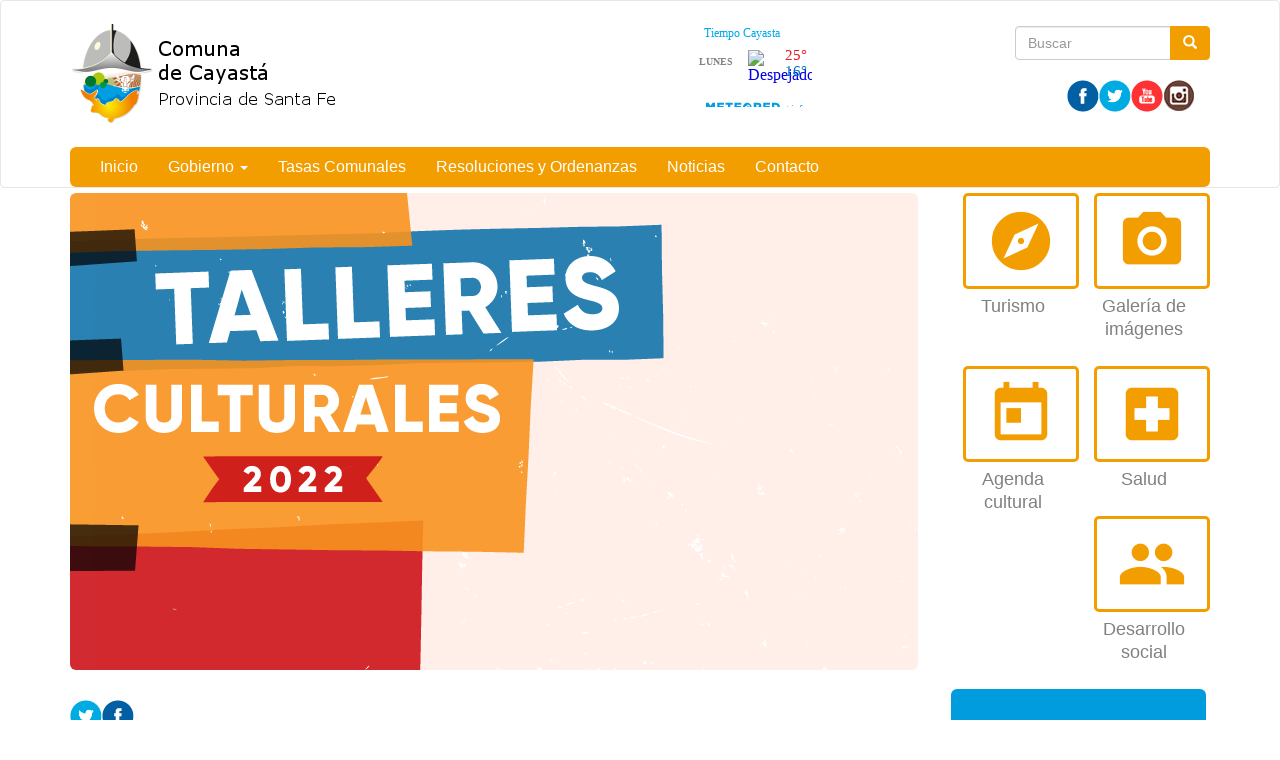

--- FILE ---
content_type: text/html; charset=utf-8
request_url: https://cayasta.gob.ar/?q=content/talleres-culturales-2022
body_size: 26363
content:
<!DOCTYPE html>
<html lang="es" dir="ltr" prefix="og: http://ogp.me/ns# article: http://ogp.me/ns/article# book: http://ogp.me/ns/book# profile: http://ogp.me/ns/profile# video: http://ogp.me/ns/video# product: http://ogp.me/ns/product# content: http://purl.org/rss/1.0/modules/content/ dc: http://purl.org/dc/terms/ foaf: http://xmlns.com/foaf/0.1/ rdfs: http://www.w3.org/2000/01/rdf-schema# sioc: http://rdfs.org/sioc/ns# sioct: http://rdfs.org/sioc/types# skos: http://www.w3.org/2004/02/skos/core# xsd: http://www.w3.org/2001/XMLSchema#">
<head>
  <link rel="profile" href="http://www.w3.org/1999/xhtml/vocab" />
  <meta name="viewport" content="width=device-width, initial-scale=1.0">
  <meta http-equiv="Content-Type" content="text/html; charset=utf-8" />
<link rel="shortcut icon" href="https://cayasta.gob.ar/sites/default/files/favicon_8.ico" type="image/vnd.microsoft.icon" />
<meta name="description" content="Noticia en desarrollo..." />
<meta name="keywords" content="Turismo, Cayastá, cayastá, Cayasta, cayasta, Cabañas Cayastá, Costa, Río, Comuna de Cayastá, Ruinas de Santa Fe La Vieja, Fiesta de la Zanahoria, Fiesta de la cerveza, Fiesta de la primavera, Conde de Tessieres" />
<meta name="generator" content="Drupal 7 (http://drupal.org)" />
<link rel="canonical" href="https://cayasta.gob.ar/?q=content/talleres-culturales-2022" />
<link rel="shortlink" href="https://cayasta.gob.ar/?q=node/361" />
<meta property="og:site_name" content="Cayastá" />
<meta property="og:type" content="article" />
<meta property="og:url" content="https://cayasta.gob.ar/?q=content/talleres-culturales-2022" />
<meta property="og:title" content="Talleres Culturales 2022" />
<meta property="og:description" content="Noticia en desarrollo..." />
<meta property="og:updated_time" content="2022-04-21T11:19:21-03:00" />
<meta property="article:published_time" content="2022-04-21T10:28:57-03:00" />
<meta property="article:modified_time" content="2022-04-21T11:19:21-03:00" />
  <title>Talleres Culturales 2022 | Cayastá</title>
  <style>
@import url("https://cayasta.gob.ar/modules/system/system.base.css?t5m9w4");
</style>
<style>
@import url("https://cayasta.gob.ar/sites/all/modules/contrib/date/date_api/date.css?t5m9w4");
@import url("https://cayasta.gob.ar/sites/all/modules/contrib/date/date_popup/themes/datepicker.1.7.css?t5m9w4");
@import url("https://cayasta.gob.ar/modules/field/theme/field.css?t5m9w4");
@import url("https://cayasta.gob.ar/modules/node/node.css?t5m9w4");
@import url("https://cayasta.gob.ar/sites/all/modules/views/css/views.css?t5m9w4");
@import url("https://cayasta.gob.ar/sites/all/modules/ckeditor/css/ckeditor.css?t5m9w4");
</style>
<style>
@import url("https://cayasta.gob.ar/sites/all/modules/colorbox/styles/default/colorbox_style.css?t5m9w4");
@import url("https://cayasta.gob.ar/sites/all/modules/ctools/css/ctools.css?t5m9w4");
@import url("https://cayasta.gob.ar/sites/all/modules/panels/css/panels.css?t5m9w4");
@import url("https://cayasta.gob.ar/sites/all/themes/custom/ardistro/layouts/interior1/interior1.css?t5m9w4");
@import url("https://cayasta.gob.ar/sites/all/modules/panels/plugins/layouts/onecol/onecol.css?t5m9w4");
@import url("https://cayasta.gob.ar/sites/all/modules/widgets/widgets.css?t5m9w4");
</style>
<link type="text/css" rel="stylesheet" href="https://fonts.googleapis.com/icon?family=Material+Icons&amp;t5m9w4" media="all" />
<link type="text/css" rel="stylesheet" href="//cdn.jsdelivr.net/bootstrap/3.3.7/css/bootstrap.css" media="all" />
<style>
@import url("https://cayasta.gob.ar/sites/all/themes/contrib/bootstrap/css/3.3.7/overrides.min.css?t5m9w4");
@import url("https://cayasta.gob.ar/sites/all/themes/custom/ardistro/css/style.css?t5m9w4");
@import url("https://cayasta.gob.ar/sites/all/themes/custom/ardistro/css/user.css?t5m9w4");
</style>
  <!-- HTML5 element support for IE6-8 -->
  <!--[if lt IE 9]>
    <script src="https://cdn.jsdelivr.net/html5shiv/3.7.3/html5shiv-printshiv.min.js"></script>
  <![endif]-->
  <script src="https://cayasta.gob.ar/sites/all/modules/jquery_update/replace/jquery/1.10/jquery.min.js?v=1.10.2"></script>
<script src="https://cayasta.gob.ar/misc/jquery-extend-3.4.0.js?v=1.10.2"></script>
<script src="https://cayasta.gob.ar/misc/jquery-html-prefilter-3.5.0-backport.js?v=1.10.2"></script>
<script src="https://cayasta.gob.ar/misc/jquery.once.js?v=1.2"></script>
<script src="https://cayasta.gob.ar/misc/drupal.js?t5m9w4"></script>
<script src="https://cayasta.gob.ar/misc/form-single-submit.js?v=7.103"></script>
<script src="//cdn.jsdelivr.net/bootstrap/3.3.7/js/bootstrap.js"></script>
<script src="https://cayasta.gob.ar/sites/default/files/languages/es_aimPooJVWOEaN4ddOO6wt8NFoUqGUuTcRrWjfhsjtas.js?t5m9w4"></script>
<script src="https://cayasta.gob.ar/sites/all/libraries/colorbox/jquery.colorbox-min.js?t5m9w4"></script>
<script src="https://cayasta.gob.ar/sites/all/modules/colorbox/js/colorbox.js?t5m9w4"></script>
<script src="https://cayasta.gob.ar/sites/all/modules/colorbox/styles/default/colorbox_style.js?t5m9w4"></script>
<script src="https://cayasta.gob.ar/sites/all/modules/google_analytics/googleanalytics.js?t5m9w4"></script>
<script>(function(i,s,o,g,r,a,m){i["GoogleAnalyticsObject"]=r;i[r]=i[r]||function(){(i[r].q=i[r].q||[]).push(arguments)},i[r].l=1*new Date();a=s.createElement(o),m=s.getElementsByTagName(o)[0];a.async=1;a.src=g;m.parentNode.insertBefore(a,m)})(window,document,"script","https://www.google-analytics.com/analytics.js","ga");ga("create", "UA-121562826-45", {"cookieDomain":"auto"});ga("send", "pageview");</script>
<script>jQuery.extend(Drupal.settings, {"basePath":"\/","pathPrefix":"","setHasJsCookie":0,"ajaxPageState":{"theme":"ardistro","theme_token":"6dFsNuBwasSlofbAtUz4So1urYl2Rs8ANJPYJ4N1mps","js":{"sites\/all\/themes\/contrib\/bootstrap\/js\/bootstrap.js":1,"sites\/all\/modules\/jquery_update\/replace\/jquery\/1.10\/jquery.min.js":1,"misc\/jquery-extend-3.4.0.js":1,"misc\/jquery-html-prefilter-3.5.0-backport.js":1,"misc\/jquery.once.js":1,"misc\/drupal.js":1,"misc\/form-single-submit.js":1,"\/\/cdn.jsdelivr.net\/bootstrap\/3.3.7\/js\/bootstrap.js":1,"public:\/\/languages\/es_aimPooJVWOEaN4ddOO6wt8NFoUqGUuTcRrWjfhsjtas.js":1,"sites\/all\/libraries\/colorbox\/jquery.colorbox-min.js":1,"sites\/all\/modules\/colorbox\/js\/colorbox.js":1,"sites\/all\/modules\/colorbox\/styles\/default\/colorbox_style.js":1,"sites\/all\/modules\/google_analytics\/googleanalytics.js":1,"0":1},"css":{"modules\/system\/system.base.css":1,"sites\/all\/modules\/contrib\/date\/date_api\/date.css":1,"sites\/all\/modules\/contrib\/date\/date_popup\/themes\/datepicker.1.7.css":1,"modules\/field\/theme\/field.css":1,"modules\/node\/node.css":1,"sites\/all\/modules\/views\/css\/views.css":1,"sites\/all\/modules\/ckeditor\/css\/ckeditor.css":1,"sites\/all\/modules\/colorbox\/styles\/default\/colorbox_style.css":1,"sites\/all\/modules\/ctools\/css\/ctools.css":1,"sites\/all\/modules\/panels\/css\/panels.css":1,"sites\/all\/themes\/custom\/ardistro\/layouts\/interior1\/interior1.css":1,"sites\/all\/modules\/panels\/plugins\/layouts\/onecol\/onecol.css":1,"sites\/all\/modules\/widgets\/widgets.css":1,"https:\/\/fonts.googleapis.com\/icon?family=Material+Icons":1,"\/\/cdn.jsdelivr.net\/bootstrap\/3.3.7\/css\/bootstrap.css":1,"sites\/all\/themes\/contrib\/bootstrap\/css\/3.3.7\/overrides.min.css":1,"sites\/all\/themes\/custom\/ardistro\/css\/style.css":1,"sites\/all\/themes\/custom\/ardistro\/css\/user.css":1}},"colorbox":{"opacity":"0.85","current":"{current} of {total}","previous":"\u00ab Prev","next":"Next \u00bb","close":"Close","maxWidth":"98%","maxHeight":"98%","fixed":true,"mobiledetect":true,"mobiledevicewidth":"480px"},"jcarousel":{"ajaxPath":"\/?q=jcarousel\/ajax\/views"},"googleanalytics":{"trackOutbound":1,"trackMailto":1,"trackDownload":1,"trackDownloadExtensions":"7z|aac|arc|arj|asf|asx|avi|bin|csv|doc(x|m)?|dot(x|m)?|exe|flv|gif|gz|gzip|hqx|jar|jpe?g|js|mp(2|3|4|e?g)|mov(ie)?|msi|msp|pdf|phps|png|ppt(x|m)?|pot(x|m)?|pps(x|m)?|ppam|sld(x|m)?|thmx|qtm?|ra(m|r)?|sea|sit|tar|tgz|torrent|txt|wav|wma|wmv|wpd|xls(x|m|b)?|xlt(x|m)|xlam|xml|z|zip","trackColorbox":1},"urlIsAjaxTrusted":{"\/?q=content\/talleres-culturales-2022":true},"bootstrap":{"anchorsFix":"0","anchorsSmoothScrolling":"0","formHasError":1,"popoverEnabled":1,"popoverOptions":{"animation":1,"html":0,"placement":"right","selector":"","trigger":"click","triggerAutoclose":1,"title":"","content":"","delay":0,"container":"body"},"tooltipEnabled":1,"tooltipOptions":{"animation":1,"html":0,"placement":"auto left","selector":"","trigger":"hover focus","delay":0,"container":"body"}}});</script>
</head>
<body class="html not-front not-logged-in no-sidebars page-node page-node- page-node-361 node-type-noticia">
  <div id="skip-link">
    <a href="#main-content" class="element-invisible element-focusable">Ir al contenido principal</a>
  </div>
    <header id="navbar" role="banner" class="navbar  navbar-default">
  <div class="container">
    <div class="navbar-header">
    <div class="row">
    <div class="col-md-6">
              <a class="logo navbar-btn pull-left" href="/" title="Inicio">
          <img src="https://cayasta.gob.ar/sites/default/files/logonegro_4.png" alt="Inicio" />
        </a>
      
            <h1 class="sr-only">
        <a class="name navbar-brand" href="/" title="Inicio">Cayastá</a>
      </h1>
      
              <button type="button" class="navbar-toggle" data-toggle="collapse" data-target=".navbar-collapse">
          <span class="sr-only">Mostrar/Ocultar barra de navegaci&oacute;n</span>
          <span class="icon-bar"></span>
          <span class="icon-bar"></span>
          <span class="icon-bar"></span>
        </button>
          </div>
    <div class="col-md-6">
        <div class="region region-search">
    <section id="block-search-form" class="block block-search clearfix">

      
  <form class="form-search content-search" action="/?q=content/talleres-culturales-2022" method="post" id="search-block-form" accept-charset="UTF-8"><div><div>
      <h2 class="element-invisible">Formulario de búsqueda</h2>
    <div class="input-group"><input title="Escriba lo que quiere buscar." placeholder="Buscar" class="form-control form-text" type="text" id="edit-search-block-form--2" name="search_block_form" value="" size="15" maxlength="128" /><span class="input-group-btn"><button type="submit" class="btn btn-primary" aria-hidden="true"><span class="icon glyphicon glyphicon-search" aria-hidden="true"></span>
</button></span></div><div class="form-actions form-wrapper form-group" id="edit-actions"><button class="element-invisible btn btn-primary form-submit" type="submit" id="edit-submit" name="op" value="Buscar">Buscar</button>
</div><input type="hidden" name="form_build_id" value="form-FN-HVP1cvPuFa-Ijg6I98QnjGSIaDtNxeQoZ43Qn-T4" />
<input type="hidden" name="form_id" value="search_block_form" />
</div>
</div></form>
</section>
<section id="block-block-1" class="block block-block tiempo  col-md-2  clearfix">

      
  <div id="cont_3452adc3b5aa965f8084668afeeba9a8"><script type="text/javascript" async="" src="https://www.meteored.com.ar/wid_loader/3452adc3b5aa965f8084668afeeba9a8"></script></div>

</section>
<section id="block-widgets-s-base" class="block block-widgets col-md-10 clearfix">

      
  <a href="https://www.facebook.com/cultura.cayasta/" title="Visitar Comuna de Cayastá en Facebook" target="_blank"><img src="/sites/all/libraries/socialmedia/icons/ardistro/32x32/facebook.png" alt="Facebook icon"></a><a href="//twitter.com/@comuna_cayasta " title="Visitar @comuna_cayasta  en Twitter" target="Comuna de Cayatá"><img src="/sites/all/libraries/socialmedia/icons/ardistro/32x32/twitter.png" alt="Twitter icon" ></a><a href="https://www.youtube.com/channel/UCOa-1a5NhiAkzwP9BD5PKCg" title="Visitar Comuna de Cayastá en YouTube" target="_blank"><img src="/sites/all/libraries/socialmedia/icons/ardistro/32x32/youtube.png" alt="YouTube icon" ></a><a href="https://www.instagram.com/comunadecayasta/?hl=es" title="Visitar Instragram Comuna de Cayastá en Instagram" target="_blank"><img src="/sites/all/libraries/socialmedia/icons/ardistro/32x32/instagram.png" alt="Instagram icon" ></a>
</section>
  </div>
    </div>
    </div>
    
    <div class="row">
          <div class="navbar-collapse collapse">
        <nav role="navigation">
                                            <div class="region region-navigation">
    <section id="block-system-main-menu" class="block block-system block-menu clearfix">

      
  <ul class="menu nav navbar-nav"><li class="first leaf"><a href="/" title="">Inicio</a></li>
<li class="expanded dropdown"><a href="http:#" title="" data-target="#" class="dropdown-toggle" data-toggle="dropdown" aria-expanded="false">Gobierno <span class="caret"></span></a><ul class="dropdown-menu"><li class="first leaf"><a href="/?q=autoridades">Autoridades</a></li>
<li class="leaf"><a href="/?q=cayasta-turismo">Secretaría de Turismo</a></li>
<li class="leaf"><a href="/?q=cultura" title="">Secretaría de Cultura</a></li>
<li class="last leaf"><a href="/?q=social">Secretaría de Desarrollo Social</a></li>
</ul></li>
<li class="leaf"><a href="/?q=guia-tramites" title="">Tasas Comunales</a></li>
<li class="leaf"><a href="http://www.aydsistemas.com.ar/digesto/index.php?tabla=digestocayasta" title="">Resoluciones y Ordenanzas</a></li>
<li class="leaf"><a href="/?q=novedades" title="">Noticias</a></li>
<li class="last leaf"><a href="/?q=contacto">Contacto</a></li>
</ul>
</section>
  </div>
                  </nav>
      </div>
        </div>
  </div>
</header>

<div role="main" class="main-container container">
<h1 class="sr-only"> Contenido principal </h1>
 <div id="page-header">
    
      </div> <!-- /#page-header -->

  <div class="row">

    
    <section class="col-sm-12">
                  <a id="main-content"></a>
                                                              <div class="row">
        <div class="region region-content">
    <section id="block-system-main" class="block block-system clearfix">

      
  <div class="clearfix" >
	<!-- Imagen destacada -->
	<div class="u-tpl-col-12 panel-panel panel-col-first">
		<div class="inside"></div>
	</div>
	<!-- /Imagen destacada -->


	<div class="col-md-9">
		<!-- Main -->
		<div class="u-tpl-col-12 panel-panel">
			<div class="inside"><div class="panel-pane pane-imagen-destacada"  >
  
      
  
  <div class="pane-content">
    <!-- <div class="jumbotron jumbotron-main jumbotron-misc"> -->
<div>
  <img typeof="foaf:Image" class="img-responsive" src="https://cayasta.gob.ar/sites/default/files/styles/imagen_destacada/public/talleres_culturales_mesa_de_trabajo_1.png?itok=YSeIojVG" width="848" height="477" /><!--   <div class="jumbotron-data">
    <div class="container">
      <h2 class="jumbo-idestacada-title">Talleres Culturales 2022</h2>
      <p class="jumbo-idestacada"></p>
    </div>
  </div> -->
</div>  </div>

  
  </div>
<div class="panel-separator"></div><div class="panel-pane pane-separador"  >
  
      
  
  <div class="pane-content">
    <div class="separator clearfix"></div>  </div>

  
  </div>
<div class="panel-separator"></div><div class="panel-pane pane-block pane-widgets-s-socialmedia-share-default pane-widgets"  >
  
      
  
  <div class="pane-content">
    <div id="widgets-element-socialmedia_share-default" class="widgets widgets-set widgets-set-horizontal widgets-style-horizontal"><div id="widgets-element-socialmedia_socialmedia-twitter-share-button" class="widgets widgets-element widgets-element-horizontal widgets-style-horizontal"><a href="//twitter.com/share?url=https://cayasta.gob.ar/?q=content/talleres-culturales-2022&text=Talleres Culturales 2022 " title="Compartir en Twitter" target="_blank"><img src="/sites/all/libraries/socialmedia/icons/ardistro/32x32/twitter.png" alt="Twitter icon" ></a></div><div id="widgets-element-socialmedia_socialmedia-facebook-share-button" class="widgets widgets-element widgets-element-horizontal widgets-style-horizontal"><a href="//www.facebook.com/sharer.php?u=https://cayasta.gob.ar/?q=content/talleres-culturales-2022&t=Talleres Culturales 2022" title="Visitar [socialmedia:sm-facebook_username] en Facebook" target="_blank"><img src="/sites/all/libraries/socialmedia/icons/ardistro/32x32/facebook.png" alt="Facebook icon" ></a></div><div class="widgets-clear"></div></div>  </div>

  
  </div>
<div class="panel-separator"></div><div class="panel-pane pane-node-title"  >
  
      
  
  <div class="pane-content">
    <h1>Talleres Culturales 2022</h1>
  </div>

  
  </div>
<div class="panel-separator"></div><div class="panel-pane pane-node-created"  >
  
      
  
  <div class="pane-content">
    21/04/2022  </div>

  
  </div>
<div class="panel-separator"></div><div class="panel-pane pane-separador"  >
  
      
  
  <div class="pane-content">
    <div class="separator clearfix"></div>  </div>

  
  </div>
<div class="panel-separator"></div><div class="panel-pane pane-separador"  >
  
      
  
  <div class="pane-content">
    <div class="separator clearfix"></div>  </div>

  
  </div>
<div class="panel-separator"></div><div class="panel-pane pane-token pane-node-body"  >
  
      
  
  <div class="pane-content">
    <p>Noticia en desarrollo...</p>
  </div>

  
  </div>
<div class="panel-separator"></div><div class="panel-pane pane-separador-linea"  >
  
      
  
  <div class="pane-content">
    <div class="separator linea clearfix"><hr /></div>  </div>

  
  </div>
<div class="panel-separator"></div><div class="panel-pane pane-entity-field pane-node-field-imagenes"  >
  
      
  
  <div class="pane-content">
    <div class="field field-name-field-imagenes field-type-image field-label-above"><div class="field-label">Imágenes:&nbsp;</div><div class="field-items"><div class="field-item even"><a href="https://cayasta.gob.ar/sites/default/files/talleres_culturales_2022_mesa_de_trabajo_1_copia_2.png" title="Talleres Culturales 2022" class="colorbox" data-colorbox-gallery="gallery-node-361-KKnty0qu4KI" data-cbox-img-attrs="{&quot;title&quot;: &quot;&quot;, &quot;alt&quot;: &quot;&quot;}"><img typeof="foaf:Image" class="img-responsive" src="https://cayasta.gob.ar/sites/default/files/styles/thumbnail/public/talleres_culturales_2022_mesa_de_trabajo_1_copia_2.png?itok=Egwod38k" width="152" height="190" alt="" title="" /></a></div></div></div>  </div>

  
  </div>
<div class="panel-separator"></div><div class="panel-pane pane-separador"  >
  
      
  
  <div class="pane-content">
    <div class="separator clearfix"></div>  </div>

  
  </div>
<div class="panel-separator"></div><div class="panel-pane pane-separador"  >
  
      
  
  <div class="pane-content">
    <div class="separator clearfix"></div>  </div>

  
  </div>
</div>
		</div>
		<!-- /Main -->
	</div>
	<div class="col-md-3">
		<!-- Novedades -->
		<div class="u-tpl-col-12 panel-panel">
			<div class="inside"><div class="panel-pane pane-shortcut-interno"  >
  
      
  
  <div class="pane-content">
    <a href="https://cayasta.gob.ar/?q=novedades" class="col-sm-4 col-md-6 arg-shortcut" target="_self"><div class="clearfix " >
<div class="shortcut shortcut-base" >
<i class="material-icons shorcut-icon" >explore</i>
</div>
<h3 class="text-center shortcut-title">Turismo</h3>
<p class="text-center"></p>
</div>
</a>  </div>

  
  </div>
<div class="panel-separator"></div><div class="panel-pane pane-shortcut-interno"  >
  
      
  
  <div class="pane-content">
    <a href="/?q=galeria-fotos" class="col-sm-4 col-md-6 arg-shortcut" target="_self"><div class="clearfix " >
<div class="shortcut shortcut-base" >
<i class="material-icons shorcut-icon" >photo_camera</i>
</div>
<h3 class="text-center shortcut-title">Galería de imágenes</h3>
<p class="text-center"></p>
</div>
</a>  </div>

  
  </div>
<div class="panel-separator"></div><div class="panel-pane pane-shortcut-interno"  >
  
      
  
  <div class="pane-content">
    <a href="/?q=agenda-cultural" class="col-sm-4 col-md-6 arg-shortcut" target="_self"><div class="clearfix " >
<div class="shortcut shortcut-base" >
<i class="material-icons shorcut-icon" >today</i>
</div>
<h3 class="text-center shortcut-title">Agenda cultural</h3>
<p class="text-center"></p>
</div>
</a>  </div>

  
  </div>
<div class="panel-separator"></div><div class="panel-pane pane-shortcut-interno"  >
  
      
  
  <div class="pane-content">
    <a href="/?q=salud" class="col-sm-4 col-md-6 arg-shortcut" target="_self"><div class="clearfix " >
<div class="shortcut shortcut-base" >
<i class="material-icons shorcut-icon" >local_hospital</i>
</div>
<h3 class="text-center shortcut-title">Salud</h3>
<p class="text-center"></p>
</div>
</a>  </div>

  
  </div>
<div class="panel-separator"></div><div class="panel-pane pane-shortcut-interno"  >
  
      
  
  <div class="pane-content">
    <a href="/?q=social" class="col-sm-4 col-md-6 arg-shortcut" target="_self"><div class="clearfix " >
<div class="shortcut shortcut-base" >
<i class="material-icons shorcut-icon" >group</i>
</div>
<h3 class="text-center shortcut-title">Desarrollo social</h3>
<p class="text-center"></p>
</div>
</a>  </div>

  
  </div>
</div>
		</div>
		<!-- /Novedades -->

		<!-- Atajos -->
		<div class="u-tpl-col-12 panel-panel">
			<div class="inside"><div class="panel-pane pane-imagen-con-link"  >
  
      
  
  <div class="pane-content">
    <div >

<a href="formacion-dirigentes"
    title=""
    target="_self">
    <div class="u-thumbnail thumbnail">
<img class="img-thumbnail img-responsive"
    src="https://cayasta.gob.ar/sites/default/files/linked_images/b1_2.png"
    alt="Banner Formación"
/>
</div>
</a>
</div>
  </div>

  
  </div>
</div>
		</div>
		<!-- /Atajos -->
	</div>
</div>
</section>
  </div>
      </div>
    </section>

    
  </div>
</div>


<footer class="footer ">
<div class="footer-municipio container">
      <div class="region region-footer">
    <section id="block-panels-mini-menu-pie" class="block block-panels-mini clearfix">

      
  <div class="panel-display panel-1col clearfix" id="mini-panel-menu_pie">
  <div class="panel-panel panel-col">
    <div><div class="panel-pane pane-separador"  >
  
      
  
  <div class="pane-content">
    <div class="separator clearfix"></div>  </div>

  
  </div>
<div class="panel-separator"></div><div class="panel-pane pane-texto col-md-4 col-sm-6"  >
  
      
  
  <div class="pane-content">
    <div class=""><p><img alt="" height="100" src="/sites/default/files/banner_web_-_logo_comuna_mesa_de_trabajo_1_copia_2.png" width="276" /></p>
</div>
  </div>

  
  </div>
<div class="panel-separator"></div><div class="panel-pane pane-texto col-md-4 col-sm-6 menupie arg-shortcut"  >
  
      
  
  <div class="pane-content">
    <div class=""><p><strong>Comuna de Cayastá</strong></p>

<p>Juan de Garay 1286&nbsp;CP 3001</p>

<p><strong>Teléfono:</strong> 03405 493 015</p>

<p>Departamento Garay | <strong>Provincia de Santa Fe</strong></p>
</div>
  </div>

  
  </div>
<div class="panel-separator"></div><div class="panel-pane pane-texto col-md-4 col-sm-6"  >
  
      
  
  <div class="pane-content">
    <div class=""></div>
  </div>

  
  </div>
<div class="panel-separator"></div><div class="panel-pane pane-block pane-widgets-s-base col-md-4 col-sm-6 pane-widgets col-md-10"  >
  
        <h4 class="pane-title">
      Redes sociales    </h4>
    
  
  <div class="pane-content">
    <a href="https://www.facebook.com/cultura.cayasta/" title="Visitar Comuna de Cayastá en Facebook" target="_blank"><img src="/sites/all/libraries/socialmedia/icons/ardistro/32x32/facebook.png" alt="Facebook icon"></a><a href="//twitter.com/@comuna_cayasta " title="Visitar @comuna_cayasta  en Twitter" target="Comuna de Cayatá"><img src="/sites/all/libraries/socialmedia/icons/ardistro/32x32/twitter.png" alt="Twitter icon" ></a><a href="https://www.youtube.com/channel/UCOa-1a5NhiAkzwP9BD5PKCg" title="Visitar Comuna de Cayastá en YouTube" target="_blank"><img src="/sites/all/libraries/socialmedia/icons/ardistro/32x32/youtube.png" alt="YouTube icon" ></a><a href="https://www.instagram.com/comunadecayasta/?hl=es" title="Visitar Instragram Comuna de Cayastá en Instagram" target="_blank"><img src="/sites/all/libraries/socialmedia/icons/ardistro/32x32/instagram.png" alt="Instagram icon" ></a>  </div>

  
  </div>
</div>
  </div>
</div>

</section>
  </div>
</div>

<div class="footer-institucional">
  <div class="container" style="position:relative;"> 
    <div class="row bloquepie_mt">
      <div class="col-lg-3 col-md-3 col-sm-6 footerLg" >
	<a href="https://www.argentina.gob.ar/jefatura" title="Link a Jefatura de Gabinete de Ministros (abre en una pestaña nueva)" target="_blank" rel="noopener" class="footerLg">
	<img class="image-responsive" alt="Jefatura de Gabinete de Ministros" src="/sites/default/files/img/layout/jgm.svg" width="200px">
	</a>
      </div>
      <div class="col-lg-3 col-md-3 col-sm-6  footerLgInn footerLg" >
	<a href="https://www.argentina.gob.ar/jefatura/innovacion-publica" title="Link a Secretaría de Innovación Tecnológica del Sector Público (abre en una pestaña nueva)" target="_blank" rel="noopener">
	<img class="image-responsive" alt="Secretaría de Innovación Tecnológica del Sector Público" src="/sites/default/files/img/layout/sec_inn_tecnologica.svg"  width="201px" >
	 </a> 
      </div>
      <div class="col-md-12 col-lg-6 col-sm-12 footerLgArg footer-hr">
	<a href="https://www.argentina.gob.ar" title="Link a Argentina.gob.ar (abre en una pestaña nueva)" target="_blank" rel="noopener">
	<img class="image-responsive" alt="Argentina Unida" src="/sites/default/files/img/layout/logo_argentina_unida_iso-bc.svg" width="250px">
	</a>
      </div>
    </div>
  </div>
</div>
</footer>

<div class="container" role="region" aria-label="Legales">
<div class="terminos col-md-4 col-md-offset-8">
<a href="https://www.argentina.gob.ar/paisdigital/legales" target="_blank" title="Ir a Términos y condiciones de uso"> Términos y condiciones de uso <span class="sr-only"> (Abre en ventana nueva) </span></a>
</div>
</div>
  <script src="https://cayasta.gob.ar/sites/all/themes/contrib/bootstrap/js/bootstrap.js?t5m9w4"></script>
</body>
</html>


--- FILE ---
content_type: text/css
request_url: https://cayasta.gob.ar/sites/all/themes/custom/ardistro/css/user.css?t5m9w4
body_size: 27771
content:
/*shotcuts*/
.shortcuts-section {
  margin: 15px 0;
  background: red; }

.shorcut-font-style, .pane-shortcut, .pane-shortcut a, .shortcut-title {
  /*text-transform: uppercase;*/
  color: grey;
  font-weight: 200; }

.arg-shortcut {
  margin-bottom: 15px; }

.shortcut {
  color: #FFF;
  margin: 0 auto;
  width: auto;
  height: 100px;
  border-radius: 0;
  display: block;
  text-align: center; }

.shortcut .glyphicon {
  top: 28%; }

.shortcut-transparent {
  background-color: transparent; }

.shortcuts-section .glyphicon {
  padding-top: 30%;
  font-size: 48px;
  padding-left: 28%; }

.shortcuts-section p {
  color: #888; }

/**/
.shorcut-icon {
  border: 3px solid #f39e00;
  -webkit-border-radius: 5px;
  -moz-border-radius: 5px;
  border-radius: 5px;
  padding: 10px 20px;
  font-size: 5em;
  box-sizing: border-box; }

.shortcut-title {
  font-size: 18px;
  margin-top: 2px;
  line-height: 18px; }

.shortcut-base {
  color: #f39e00; }

.shortcut-uno {
  color: #23ccc7; }

.shortcut-dos {
  color: #dfbd42; }

.shortcut-tres {
  color: #e95728; }

.shortcut-cuatro {
  color: #b077d8; }

.shortcut-cinco {
  color: #2775a3; }

.shortcut-seis {
  color: #039cdf; }

.shortcut-siete {
  background-color: #ddd; }

/* footer */
footer {
  background: #fff;
  margin-top: 100px !important;
  color: #888;
  background-color: #333;
  padding-top: 0px !important;
  padding-bottom: 0px !important; }

.logo-footer {
  padding: 0 0 0 15px; }

footer p {
  font-size: 14px;
  color: #bfbfbf;
  line-height: normal; }

footer a {
  font-size: 14px;
  color: #fff !important; }

.footer-inside {
  line-height: 0; }

footer .links-rel ul {
  list-style: none;
  margin: 0;
  padding: 0; }

footer .links-rel li {
  margin: 15px 0; }

footer .links-rel li:nth-child(1) {
  margin-top: 0; }

/* Pie municipio */
.footer-municipio {
  /*padding-top: 30px*/ }

/* Pie institucional */
.footer-institucional {
  border-top: 1px solid #ddd;
  padding: 15px 0px 50px 0px;
  background: #212121;
  margin-top: 20px; }
  .footer-institucional .logo-pais-digital,
  .footer-institucional .logo-ministerio-modernizacion {
    display: block; }
    .footer-institucional .logo-pais-digital img,
    .footer-institucional .logo-ministerio-modernizacion img {
      height: 60px; }
  .footer-institucional .logo-ministerio-modernizacion {
    text-align: right; }

@media (max-width: 768px) {
  /* Pie institucional */
  .footer-institucional .logo-pais-digital img,
  .footer-institucional .logo-ministerio-modernizacion img {
    text-align: center;
    margin: 15px auto;
    display: block; } }

/* Pie de municipio */
.view-content .logo-municipio,
.view-content .info-municipio {
  border-right: 1px solid #ddd; }

.view-content .logo-municipio,
.view-content .info-municipio,
.view-content .telefono_municipio {
  float: left;
  width: 33.33333%;
  padding: 5px 30px;
  box-sizing: border-box; }
  .view-content .logo-municipio .span,
  .view-content .info-municipio .span,
  .view-content .telefono_municipio .span {
    display: block; }
  .view-content .logo-municipio .img-thumbnail,
  .view-content .info-municipio .img-thumbnail,
  .view-content .telefono_municipio .img-thumbnail {
    border: none;
    padding: 0;
    max-height: 60px;
    width: auto; }

.view-content .logo-municipio {
  text-align: right; }

.view-content .info-municipio {
  font-size: 110%;
  text-align: center; }

@media (max-width: 768px) {
  /* Pie de municipio */
  .view-content .logo-municipio,
  .view-content .info-municipio {
    border-right: none; }
  .view-content .logo-municipio,
  .view-content .info-municipio,
  .view-content .telefono_municipio {
    float: none;
    width: 100%;
    padding: 5px 30px;
    box-sizing: border-box; }
    .view-content .logo-municipio .span,
    .view-content .info-municipio .span,
    .view-content .telefono_municipio .span {
      display: block; }
    .view-content .logo-municipio .img-thumbnail,
    .view-content .info-municipio .img-thumbnail,
    .view-content .telefono_municipio .img-thumbnail {
      border: none;
      padding: 0;
      max-height: 60px;
      width: auto; }
  .view-content .logo-municipio {
    text-align: center;
    margin-bottom: 15px; }
  .view-content .info-municipio {
    font-size: 110%;
    text-align: center;
    margin-bottom: 15px; }
  .view-content .telefono_municipio {
    text-align: center;
    margin-bottom: 15px; } }

@media (min-width: 768px) and (max-width: 992px) {
  /* Pie de municipio */
  .view-content .logo-municipio,
  .view-content .info-municipio {
    border-right: none; }
  .view-content .logo-municipio,
  .view-content .info-municipio,
  .view-content .telefono_municipio {
    float: none;
    width: 100%;
    padding: 5px 30px;
    box-sizing: border-box; }
    .view-content .logo-municipio .span,
    .view-content .info-municipio .span,
    .view-content .telefono_municipio .span {
      display: block; }
    .view-content .logo-municipio .img-thumbnail,
    .view-content .info-municipio .img-thumbnail,
    .view-content .telefono_municipio .img-thumbnail {
      border: none;
      padding: 0;
      max-height: 60px;
      width: auto; }
  .view-content .logo-municipio {
    text-align: center;
    margin-bottom: 15px; }
  .view-content .info-municipio {
    font-size: 110%;
    text-align: center;
    margin-bottom: 15px; }
  .view-content .telefono_municipio {
    text-align: center;
    margin-bottom: 15px; } }

/* Pie institucional */
.footer-institucional {
  border-top: 1px solid #ddd;
  padding: 15px 0px 60px 0px;
  margin-top: 30px; }
  .footer-institucional .logo-pais-digital img,
  .footer-institucional .logo-ministerio-modernizacion img {
    height: 60px; }

#badistro-carousel {
  margin-top: 0; }
  #badistro-carousel .carousel-caption {
    text-align: left;
    right: 0;
    /* right: 20%; */
    padding-bottom: 0;
    background: #a76c00;
    height: 100%;
    width: 30%;
    bottom: 0;
    padding: 15px;
    left: initial;
    right: 0; }
    #badistro-carousel .carousel-caption > h3,
    #badistro-carousel .carousel-caption > p {
      text-shadow: none; }
    #badistro-carousel .carousel-caption > h3 {
      color: white; }
    #badistro-carousel .carousel-caption > p {
      font-size: 1.1em; }
  #badistro-carousel .img-thumbnail {
    padding: 0; }

.separator-top {
  clear: both;
  height: 40px; }

/* Separador */
.separator {
  clear: both;
  height: 30px;
  width: 100%; }
  .separator.linea {
    height: auto;
    padding: 30px 0; }
    .separator.linea hr {
      display: block;
      margin: 0 !important;
      padding: 0 !important;
      height: 1px;
      background: #ddd; }
  .separator.spaceless {
    display: block;
    clear: both;
    margin: 0 !important;
    padding: 0 !important;
    height: 0px;
    background: transparent; }

/* Footer Redes sociales */
.mini-social,
#block-menu-menu-redes-sociales ul.menu.nav {
  margin: 0;
  padding: 0; }

.mini-social li,
#block-menu-menu-redes-sociales ul.menu.nav li {
  display: inline;
  margin: 0;
  padding: 0; }

.mini-social a,
#block-menu-menu-redes-sociales ul.menu.nav li a {
  width: 40px;
  height: 40px;
  display: inline-block;
  background-repeat: no-repeat;
  background-size: contain;
  text-indent: -9999px; }

#block-menu-menu-redes-sociales ul.menu.nav li a.menu-redes-sociales-Facebook {
  background-image: url(../img/social-fb.png);
  background-image: url(../img/social-fb.svg), none;
  background-size: cover;
  background-color: transparent; }

#block-menu-menu-redes-sociales ul.menu.nav li a.menu-redes-sociales-Twitter {
  background-image: url(../img/social-tw.png);
  background-image: url(../img/social-tw.svg), none;
  background-size: cover;
  background-color: transparent; }

#block-menu-menu-redes-sociales ul.menu.nav li a.menu-redes-sociales-Google {
  background-image: url(../img/social-gp.png);
  background-image: url(../img/social-gp.svg), none;
  background-size: cover;
  background-color: transparent; }

#block-menu-menu-redes-sociales ul.menu.nav li a.menu-redes-sociales-Youtube {
  background-image: url(../img/social-yt.png);
  background-image: url(../img/social-yt.svg), none;
  background-size: cover;
  background-color: transparent; }

#block-menu-menu-redes-sociales ul.menu.nav li a.menu-redes-sociales-Flickr {
  background-image: url(../img/social-fl.png);
  background-image: url(../img/social-fl.svg), none;
  background-size: cover;
  background-color: transparent; }

#block-menu-menu-redes-sociales ul.menu.nav li a.menu-redes-sociales-RSS {
  background-image: url(../img/social-rss.png);
  background-image: url(../img/social-rss.svg), none;
  background-size: cover;
  background-color: transparent; }

.linkredes {
  padding: 7px 0px;
  margin-bottom: 30px;
  border-bottom: 1px solid #ccc;
  line-height: 33px;
  color: #797676; }

.linkredes .titulo {
  font-size: 15px;
  padding-top: 5px; }

/* NAVBAR modificado */
.navbar {
  background: transparent;
  margin-bottom: 5px; }

.navbar-header {
  float: none;
  background: #ffffff; }

.navbar-default {
  background: #ffffff;
  color: #fff; }
  .navbar-default .navbar-nav {
    width: 100%;
    padding: 0 15px;
    background: #f39e00;
    color: #fff;
    -webkit-border-radius: 6px;
    -moz-border-radius: 6px;
    border-radius: 6px; }
    .navbar-default .navbar-nav li a {
      color: #fff;
      padding-top: 10px;
      padding-bottom: 10px;
      /*text-transform: uppercase;*/
      font-size: 16px; }
      .navbar-default .navbar-nav li a:hover {
        background: #da8d00;
        color: #fff;
        -webkit-transition: all 0.07s ease-out;
        -moz-transition: all 0.07s ease-out;
        -o-transition: all 0.07s ease-out;
        transition: all 0.07s ease-out; }
    .navbar-default .navbar-nav .dropdown-menu > li > a {
      padding: 3px 15px !important;
      color: black; }
    .navbar-default .navbar-nav > .active {
      color: #fff;
      background-color: #ffab0e; }
      .navbar-default .navbar-nav > .active > a {
        background: #fda500;
        color: #fff; }
        .navbar-default .navbar-nav > .active > a:hover {
          background: #da8d00; }
        .navbar-default .navbar-nav > .active > a:focus {
          background: #da8d00; }

.navbar-toggle {
  -webkit-border-radius: 0px;
  -moz-border-radius: 0px;
  border-radius: 0px;
  background: white;
  border-color: #ee9b00; }

@media (max-width: 767px) {
  #block-widgets-s-socialmedia-profile-default {
    display: none; }
  .navbar-default {
    padding: 15px;
    margin: 0; }
  .navbar-collapse {
    margin: 0;
    padding: 0; } }

@media (max-width: 767px) {
  /*/////////////////

MENU GRIS

/////////////////*/
  ul.menu.nav.navbar-nav {
    margin: 0;
    padding: 0;
    background: gray; }
  .navbar-default .navbar-nav > .active > a {
    background: #717171; }
  .navbar-default .navbar-nav > .active > a:hover {
    background: #717171;
    color: white; }
  .navbar-default .navbar-nav > .open > a, .navbar-default .navbar-nav > .open > a:hover, .navbar-default .navbar-nav > .open > a:focus {
    color: white;
    background-color: #6d6d6d; }
  .navbar-default .navbar-nav > .active {
    background-color: #9E9E9E; }
  .navbar-default .navbar-nav li a:hover {
    background-color: rgba(101, 101, 101, 0.26); }
  .navbar-default .navbar-nav > .active > a:focus {
    background: #717171;
    color: white; }
  .navbar-default .navbar-nav .open .dropdown-menu > li > a {
    color: white; }
  ul.dropdown-menu {
    background-color: gray; }
  li.expanded.dropdown {
    background-color: #7b7b7b; }
  section .dropdown-menu > .active > a, .dropdown-menu > .active > a:hover, .dropdown-menu > .active > a:focus {
    background-color: rgba(103, 103, 103, 0.3); } }

/*

////////

<768

////////

*/
.navbar-default .navbar-nav > .active > a:hover {
  color: white; }

.navbar-default .navbar-nav > .active > a:focus {
  color: white; }

/*

/////////////////

/MENU GRIS

/////////////////

*/
/* Imagen destacada Home */
.imagen-destacada {
  box-sizing: border-box;
  background: #ffffff;
  -webkit-border-radius: 6px;
  -moz-border-radius: 6px;
  border-radius: 6px;
  overflow: hidden; }
  .imagen-destacada .img-container {
    height: 400px;
    overflow: hidden; }
  .imagen-destacada .descripcion {
    padding: 15px;
    background: transparent;
    color: #fff; }
    .imagen-destacada .descripcion h1 {
      font-size: 1.5em;
      margin-bottom: 1em;
      font-weight: 600;
      text-transform: uppercase; }
    .imagen-destacada .descripcion p {
      font-size: 1.1em; }

@media (max-width: 768px) {
  .imagen-destacada .img-container {
    height: auto; } }

/* 
Agregado para las columnas de bootstrap.
Grilla de 10 columnas.
*/
@media (min-width: 992px) {
  .ucol-md-1, .ucol-md-2, .ucol-md-3, .ucol-md-4, .ucol-md-5, .ucol-md-6, .ucol-md-7, .ucol-md-8, .ucol-md-9 {
    float: left;
    box-sizing: border-box;
    position: relative;
    min-height: 1px;
    padding-left: 15px;
    padding-right: 15px; }
  .ucol-md-10 {
    width: 100%;
    clear: both; }
  .ucol-md-1 {
    width: 10%; }
  .ucol-md-2 {
    width: 20%; }
  .ucol-md-3 {
    width: 30%; }
  .ucol-md-4 {
    width: 40%; }
  .ucol-md-5 {
    width: 50%; }
  .ucol-md-6 {
    width: 60%; }
  .ucol-md-7 {
    width: 70%; }
  .ucol-md-8 {
    width: 80%; }
  .ucol-md-9 {
    width: 90%; } }

.tramite_tipo {
  background-color: #f6f6f6;
  -webkit-border-radius: 8px;
  -moz-border-radius: 8px;
  border-radius: 8px;
  padding: 6px 4px;
  margin-top: 36px; }

.tramite_tipo span {
  font-size: 26px;
  margin-left: 8px; }

.tramite_tipo img {
  border: none !important; }

.pane-node-field-tramite-costo {
  background-color: #f6f6f6;
  padding: 12px;
  border-radius: 4px 4px 4px 4px;
  -moz-border-radius: 4px 4px 4px 4px;
  -webkit-border-radius: 4px 4px 4px 4px;
  border: 1px solid #e8e8e8;
  margin-top: 12px; }

.pane-node-field-tramite-costo h2 {
  margin-top: 0px;
  text-transform: uppercase;
  text-align: center;
  font-size: 28px;
  color: #ccc;
  line-height: 42px;
  font-weight: bold; }

.pane-node-field-tramite-costo div.pane-content .field .field-items .field-item {
  text-align: center;
  color: #476a2d;
  font-weight: bold;
  font-size: 28px;
  color: #ff8915; }

.linklateral {
  background-color: #f6f6f6;
  padding: 12px;
  margin-top: 12px; }

.linklateral h2 {
  margin-top: 0px;
  font-size: 20px;
  padding-bottom: 16px;
  margin-bottom: 16px;
  border-bottom: 1px solid #ccc; }

.pane-node-field-requisitos {
  background-color: #F5F2EC;
  padding: 22px;
  border-radius: 12px; }

.tramite_tipo {
  background-color: #f6f6f6;
  -webkit-border-radius: 8px;
  -moz-border-radius: 8px;
  border-radius: 8px;
  padding: 6px 4px;
  margin-top: 36px; }

.tramite_tipo img {
  border: none !important;
  padding: 4px;
  line-height: 1.42857143;
  background-color: #ffffff;
  transition: all 0.2s ease-in-out;
  display: inline-block;
  max-width: 100%;
  height: auto; }

.tramite_tipo span {
  font-size: 26px;
  margin-left: 8px; }

.pane-node-field-requisitos {
  margin-top: 30px;
  background-color: #F5F2EC;
  padding: 22px;
  border-radius: 12px; }

.titulo-tramite {
  border-bottom: 1px dotted gray;
  font-size: 18px;
  color: #000; }

.titulo-tramite > a {
  color: #666;
  text-decoration: none; }

.altura-tramite {
  height: 90px;
  margin-top: 10px; }

.field-name-field-costo-descripcion {
  color: #888;
  margin-top: 7px;
  border-top: 1px dotted gray;
  padding-top: 12px;
  font-size: 16px; }

.field-name-field-costo-valor {
  font-size: 26px;
  margin-bottom: 20px;
  color: #777777;
  font-weight: 600;
  background: #f5f2ec;
  padding-left: 10px; }

.galleryImages .pane-content .field-item {
  float: left;
  margin: 0px 8px 8px;
  min-height: 220px; }

.nopadding {
  padding-left: 0 !important;
  padding-right: 0 !important; }

.btn {
  font-family: inherit; }

.bg-grey {
  background-color: #fff; }

.main-container.container-fluid {
  padding-left: 0;
  padding-right: 0; }

.logo.navbar-btn {
  padding: 15px 0; }

/* Modificadores para las pastillas de noticias*/
.u-thumbnail.thumbnail {
  padding: 0;
  -webkit-border-radius: 6;
  -moz-border-radius: 6;
  border-radius: 6;
  font-family: inherit;
  border: none; }
  .u-thumbnail.thumbnail .img-thumbnail {
    border: none;
    padding: 0;
    -webkit-border-radius: 6px;
    -moz-border-radius: 6px;
    border-radius: 6px; }

.mm-box {
  background-color: #f39e00;
  font-size: 1.5em;
  padding-left: 10px;
  line-height: 1.6;
  color: #fff;
  -webkit-border-radius: 4px;
  -moz-border-radius: 4px;
  border-radius: 4px; }

/* Separador */
.separator.linea {
  height: auto;
  padding: 30px 0; }
  .separator.linea hr {
    display: block;
    margin: 0 !important;
    padding: 0 !important;
    height: 1px;
    background: #ddd; }

.pane-node-field-paginas-relacionadas h2 {
  font-size: 20px; }

.modal-content {
  text-align: center !important; }

.field-name-field-links-relacionados .field-item, .field-name-field-paginas-relacionadas .field-item {
  border-bottom: 2px solid #e4e4e4;
  padding: 7px  12px;
  margin-bottom: 3px; }

.pane-node-field-paginas-relacionadas h2 {
  font-size: 20px;
  background-color: rgba(230, 228, 215, 0.38);
  padding: 7px 12px;
  margin: 0px 0px 7px 0px;
  border-radius: 6px; }

.pane-node-field-links-relacionados h2 {
  font-size: 20px;
  background-color: rgba(230, 228, 215, 0.38);
  padding: 7px 12px;
  margin: 0px 0px 7px 0px;
  border-radius: 6px; }

.carousel {
  position: relative;
  margin-bottom: 20px;
  line-height: 1; }

.carousel-inner {
  position: relative;
  width: 100%;
  overflow: hidden; }

.carousel-inner > .item {
  position: relative;
  display: none;
  -webkit-transition: 0.6s ease-in-out left;
  -moz-transition: 0.6s ease-in-out left;
  -o-transition: 0.6s ease-in-out left;
  transition: 0.6s ease-in-out left; }

.carousel-inner > .item > img,
.carousel-inner > .item > a > img {
  display: block;
  line-height: 1; }

.carousel-inner > .active,
.carousel-inner > .next,
.carousel-inner > .prev {
  display: block; }

.carousel-inner > .active {
  left: 0; }

.carousel-inner > .next,
.carousel-inner > .prev {
  position: absolute;
  top: 0;
  width: 100%; }

.carousel-inner > .next {
  left: 100%; }

.carousel-inner > .prev {
  left: -100%; }

.carousel-inner > .next.left,
.carousel-inner > .prev.right {
  left: 0; }

.carousel-inner > .active.left {
  left: -100%; }

.carousel-inner > .active.right {
  left: 100%; }

.carousel-control {
  /* position: absolute;
  top: 40%;
  left: 15px;
  width: 40px;
  height: 40px;
  margin-top: -20px;
  font-size: 60px;
  font-weight: 100;
  line-height: 30px;
  color: #ffffff;
  text-align: center;
  background: #222222;
  border: 3px solid #ffffff;
  -webkit-border-radius: 23px;
     -moz-border-radius: 23px;
          border-radius: 23px;
  opacity: 0.5;
  filter: alpha(opacity=50);*/
  position: absolute !important;
  top: 40% !important;
  /* left: 15px!important; */
  width: 40px !important;
  height: 40px !important;
  /* margin-top: -20px; */
  margin: 7px;
  font-size: 30px;
  font-weight: 100;
  line-height: 30px;
  color: #ffffff;
  text-align: center;
  /* background: #222222; */
  border: 3px solid #ffffff;
  /* -webkit-border-radius: 23px; */
  -moz-border-radius: 23px;
  border-radius: 23px;
  opacity: 0.5 !important;
  filter: alpha(opacity=50); }

.carousel-control.right {
  right: 1px;
  left: auto; }

.carousel-control:hover,
.carousel-control:focus {
  color: #ffffff;
  text-decoration: none;
  opacity: 0.9;
  filter: alpha(opacity=90); }

.carousel-indicators {
  position: absolute;
  top: 15px;
  right: 15px;
  z-index: 5;
  margin: 0;
  list-style: none; }

.carousel-indicators li {
  display: block;
  float: left;
  width: 10px;
  height: 10px;
  margin-left: 5px;
  text-indent: -999px;
  background-color: #ccc;
  background-color: rgba(255, 255, 255, 0.25);
  border-radius: 5px; }

.carousel-indicators .active {
  background-color: #fff; }

.carousel-caption {
  position: absolute;
  right: 50px !important;
  bottom: 20px !important;
  left: 50px !important;
  padding: 1px 0px 12px !important;
  background: rgba(255, 255, 255, 0.9) !important;
  font-size: 18px !important;
  text-shadow: none !important;
  color: #0D0D0D !important; }

.carousel-caption a {
  color: #252222 !important;
  font-size: 18px !important; }

.carousel-caption h4,
.carousel-caption p {
  line-height: 20px;
  color: #ffffff; }

.carousel-caption h4 {
  margin: 0 0 5px; }

.carousel-caption p {
  margin-bottom: 0; }

.colorfdo {
  background-color: #4ac2d4; }

.bloque-novedad {
  margin-bottom: 20px;
  /*background: #f3f3f3;*/
  border-bottom: 1px dotted #ffffff;
  padding-bottom: 40px;
  height: 310px !important; }
  .bloque-novedad a {
    font-size: 20px;
    color: #505050; }
    .bloque-novedad a .img-thumbnail {
      padding: 0px;
      line-height: 1.42857143;
      /* background-color: #ffffff; */
      border: 0px solid #ecf0f1;
      border-radius: 0px; }
  .bloque-novedad p {
    margin: 10px 0 2px;
    color: #505050; }

.minipie {
  background-color: #767575; }

.footer-municipio {
  color: #FFFFFF; }
  .footer-municipio .nav > li > a {
    color: white;
    font-size: 13px;
    line-height: 14px;
    font-weight: 300 !important;
    padding: 7px 0px;
    letter-spacing: 0.4px; }
  .footer-municipio .nav > li > a:hover {
    background-color: #545454; }
  .footer-municipio .nav > li > a:focus {
    background-color: #f39e00; }

.carousel-control .icon-prev {
  margin-top: -16px !important;
  width: 26px !important; }

.carousel-control .icon-next {
  width: 26px !important;
  margin-top: -16px !important; }

.pager li > a, .pager li > span {
  display: inline-block;
  padding: 2px 10px;
  /* background-color: #00a1b4; */
  border: 1px solid transparent;
  border-radius: 9px; }

/*
	.block-panels-mini .nav
	{    color: white;
    font-size: 14px;
    font-weight: 300 !important;
    line-height: 3px;
    padding: 10px 2px;
		
		}*/
.bg-grey .nav > li > a {
  border-bottom: 1px #d4cccc dotted !important;
  color: #777777 !important; }

.region-search {
  margin-top: 20px;
  /*<!--(cambiar en todos//)-->*/
  margin-right: 0px;
  text-align: right;
  vertical-align: middle; }

@media (max-width: 980px) {
  .region-search {
    display: none; } }

.ic_intern {
  -webkit-border-radius: 4px;
  -moz-border-radius: 4px;
  border-radius: 4px;
  padding: 7px;
  font-size: 30px !important;
  text-align: center; }

h1, h2, h3, h4, h5, h6, .h1, .h2, .h3, .h4, .h5, .h6 {
  font-weight: 300 !important;
  line-height: 1.3 !important; }

.dropdown-menu > .active > a, .dropdown-menu > .active > a:hover, .dropdown-menu > .active > a:focus {
  color: #fff;
  text-decoration: none;
  background-color: #e6e6e6 !important;
  outline: 0; }

.tablaturismo {
  background: #f5f5f5; }

table.tablaturismo td,
table.tablaturismo th {
  padding: 7px !important;
  border-bottom: 1px dotted #787878;
  vertical-align: top; }

.txtmail {
  font-size: 12px; }

.btnBuscador {
  padding: 7px 12px; }

.btnBuscador:hover span {
  color: #060606; }

.btn-primary {
  background-color: #f39e00;
  border-color: #f39e00; }
  .btn-primary:hover {
    background-color: #da8d00;
    border-color: #da8d00; }

.pager {
  clear: both;
  background: rgba(158, 158, 158, 0.13);
  padding: 7px;
  border-top: 1px dotted gray; }

.pager li > a {
  background-color: transparent !important; }

.tablagral {
  background: #f5f5f5; }

table.tablagral td,
table.tablagral th {
  padding: 7px !important;
  border-bottom: 1px dotted #787878;
  border-top: 1px dotted #787878;
  vertical-align: top;
  font-size: 16px; }

.tiempo {
  margin: 0pxpx !important;
  /*<!--(cambiar en todos//)-->*/
  /*border-left: 1px #ddd dotted;
    border-right: 1px #ddd dotted;
      width: 200px;
 	  background: #f1f1f1; 
      padding-top: 10px;   */ }

.b_buscador {
  margin-top: 3px; }

.b_redes {
  margin: 0px;
  float: right;
  padding-right: 0px;
  text-align: right; }

.footer {
  border-top: 1px solid #FFFFFF !important; }

.colorbox {
  float: left !important;
  margin: 20px 0px 10px 10px;
  height: 180px !important;
  border-top: 1px dotted GRAY !important;
  overflow: hidden;
  background-color: #f5f5f5;
  border: 1px solid #ecf0f1;
  padding: 7px; }

@media (max-width: 992px) {
  .b_buscador {
    display: none; } }

@media (max-width: 992px) {
  .tiempo {
    display: none; } }

@media (max-width: 768px) {
  .b_redes {
    display: none; } }

@media (max-width: 992px) and (min-width: 767px) {
  .b_redes {
    margin: 36px 0px; } }

.field .field-label {
  font-weight: bold;
  font-size: 16px !important; }

.table > thead:first-child > tr:first-child > th {
  font-size: 16px !important; }

@media (max-width: 1200px) and (min-width: 990px) {
  .shortcut-title {
    font-size: 16px;
    margin-top: 7px; }
  .shorcut-icon {
    padding: 7px; } }

.view-agenda-cultural .col-md-4 {
  height: 350px !important;
  margin-bottom: 20px;
  background: #f3f3f3;
  padding-top: 20px;
  padding-bottom: 20px;
  border-bottom: 1px dotted gray; }

.view-agenda-cultural h3 {
  font-size: 22px;
  margin-top: 10px; }

.view-agenda-cultural a {
  color: #525252 !important; }

.pane-node-field-descargas {
  background-color: #f6f6f6;
  padding: 12px;
  margin-top: 12px; }

.img-responsive, .thumbnail > img, .thumbnail a > img, .carousel-inner > .item > img, .carousel-inner > .item > a > img {
  -webkit-border-radius: 6px;
  -moz-border-radius: 6px;
  border-radius: 6px; }

.list-inline {
  background: #FFF;
  border-bottom: 1px solid #dadada;
  padding: 0px 0px 20px 0px;
  margin-top: 20px; }

.list-inline a {
  color: #f39e00;
  font-weight: 600;
  font-size: 16px; }

.text_area_int {
  border-bottom: #f39e00 1px dotted;
  padding-top: 20px;
  font-size: 14px;
  padding-top: 20px;
  background: #f7f7f7;
  padding: 7px;
  margin-bottom: 30px; }

.alert-default {
  border: 2px solid #f39e00;
  border-radius: 4px;
  text-transform: uppercase;
  letter-spacing: 0px;
  font-size: 16px; }

/*//////entidades ////// */
/*
.organizacion img {
    margin-right: auto;
  margin-left: auto;
  display: flex;
    justify-content: center;
    align-content: center;
    flex-direction: column;
   }

*/
.organizacion {
  width: 100%;
  padding-bottom: 7px; }

.lg_organizacion {
  padding: 7px !important;
  display: initial; }

.lgcentro {
  margin: 0 auto !important; }

.jcarousel-skin-default .jcarousel-item {
  padding: 0px;
  /* width: 200px;
  height: 150px;
  overflow: hidden;*/
  list-style: none;
  background: #fff none; }

.jcarousel-skin-default .jcarousel-container-horizontal {
  width: 100%;
  /*height: 180px;*/
  padding: 10px;
  margin: auto;
  border-top: 1px #f39e00 dotted;
  text-align: -webkit-center; }

/*.img-thumbnail
{ border-radius:0px!important}*/
.logodos {
  margin-bottom: 50px !important; }

.text_area a {
  padding: 2px 7px;
  font-size: 12px;
  font-weight: 400;
  text-align: center;
  background: #ffc55a;
  color: #fff;
  border-radius: 4px;
  text-transform: uppercase; }

.text_area {
  padding: 2px 7px;
  font-size: 12px;
  font-weight: 400;
  text-align: center;
  background: #ffc55a;
  color: #fff;
  border-radius: 4px;
  text-transform: uppercase; }

.terminos {
  font-size: 16px;
  text-align: right;
  font-weight: 500;
  margin-top: 14px;
  height: 50px !important;
  padding-right: 2px; }

.terminos a {
  color: #0695d6; }

@media (max-width: 780px) and (min-width: 400px) {
  .terminos {
    text-align: center;
    padding: 0px; } }


--- FILE ---
content_type: application/javascript
request_url: https://www.meteored.com.ar/wid_loader/3452adc3b5aa965f8084668afeeba9a8
body_size: 170
content:
(function(w) {var d = w.document;var c = d.getElementById("cont_3452adc3b5aa965f8084668afeeba9a8");if (c) {c.style.cssText = "width: 141px; color: #868686; background-color: #FFFFFF; border:1px solid #FFFFFF; margin: 0 auto; font-family: Roboto;";var e = d.createElement("iframe");e.style.cssText = "width:141px; color:#868686; height:85px;";e.id = "3452adc3b5aa965f8084668afeeba9a8";e.src='https://www.meteored.com.ar/getwid/3452adc3b5aa965f8084668afeeba9a8';e.frameBorder = 0;e.allowTransparency = true;e.scrolling = "no";e.name = "flipe";c.appendChild(e);}})(window);

--- FILE ---
content_type: text/plain
request_url: https://www.google-analytics.com/j/collect?v=1&_v=j102&a=750681603&t=pageview&_s=1&dl=https%3A%2F%2Fcayasta.gob.ar%2F%3Fq%3Dcontent%2Ftalleres-culturales-2022&ul=en-us%40posix&dt=Talleres%20Culturales%202022%20%7C%20Cayast%C3%A1&sr=1280x720&vp=1280x720&_u=IEBAAEABAAAAACAAI~&jid=194781659&gjid=1145700806&cid=1661429055.1768807990&tid=UA-121562826-45&_gid=1316686520.1768807990&_r=1&_slc=1&z=1802258398
body_size: -450
content:
2,cG-SV9N0LM9Y4